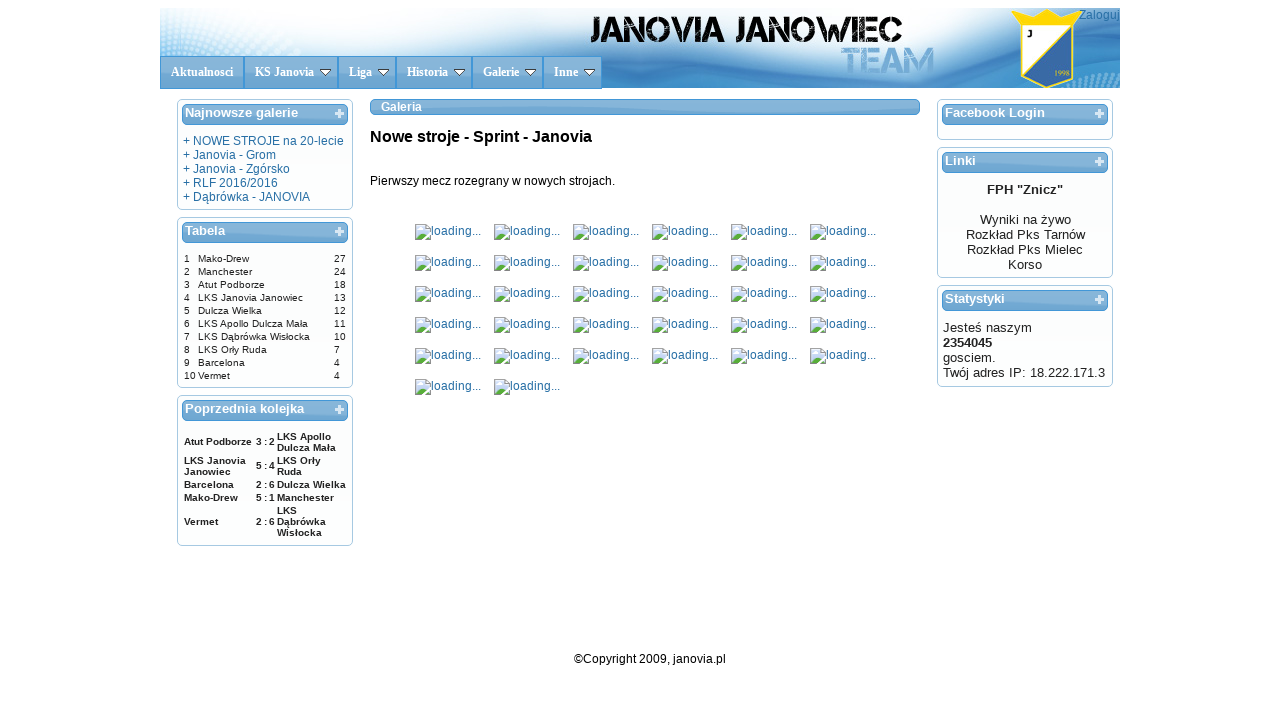

--- FILE ---
content_type: text/html
request_url: http://janovia.pl/gallery/view/id/37
body_size: 4439
content:
<?xml version="1.0" encoding="UTF-8" ?><!DOCTYPE HTML PUBLIC "-//W3C//DTD HTML 4.01 Transitional//EN" "http://www.w3.org/TR/html4/loose.dtd">
<html>

<head xmlns:fb="http://www.facebook.com/2008/fbml">
<meta http-equiv="Content-Type" content="text/html; charset=utf-8" />
<!--<script src="http://www.google.com/jsapi"></script>
<script>
  google.load("jquery", "1.6.2");
  google.load("jqueryui", "1.8.14");
</script>-->
<script src="https://ajax.googleapis.com/ajax/libs/jquery/1.6.2/jquery.min.js"></script>
<link rel="stylesheet" href="https://ajax.googleapis.com/ajax/libs/jqueryui/1.8.14/themes/smoothness/jquery-ui.css">
<script src="https://ajax.googleapis.com/ajax/libs/jqueryui/1.8.14/jquery-ui.min.js"></script>
<script type="text/javascript" src="/public/scripts/jquery.cookie.js"></script>
<link type="text/css" href="/public/scripts/theme/ui.all.css" rel="Stylesheet" />
<link type="text/css" href="/public/styles/main.css" rel="Stylesheet" />
<script type="text/javascript" src="/public/styles/jqueryslidemenu.js"></script>
<link type="text/css" href="/public/styles/jqueryslidemenu.css" rel="Stylesheet" />
<link rel="shortcut icon" href="/public/images/logo_icon.ico" />
<script type="text/javascript" src="/public/scripts/janovia.portlets.js"></script>
<script type="text/javascript" src="http://connect.facebook.net/pl_PL/all.js"></script>
		<title></title><script type="text/javascript" src="/public/scripts/jquery.lightbox-0.5.min.js"></script><link href="/public/styles/jquery.lightbox-0.5.css" media="screen" rel="stylesheet" type="text/css" >		
	    <style type="text/css">
.column {
	width: 190px;
	float: left;
	padding-bottom: 100px;
}

.portlet {
	margin: 0 0.5em 0.5em 0.5em;
}

.portlet-header {
	margin: 0.3em;
	padding-bottom: 4px;
	padding-left: 0.2em;
}

.portlet-header .ui-icon {
	float: right;
}

.portlet-content {
	padding: 0.4em;
}

.ui-sortable-placeholder {
	border: 1px dotted black;
	visibility: visible !important;
	height: 50px !important;
}

.ui-sortable-placeholder * {
	visibility: hidden;
}
</style>

</head>

<body>
<div id="ajax_indicator"><img alt="spinner" width="16" height="16" src="/public/images/ajax-loader.gif" /> Working...</div>
<div id="header">
	<div id="myslidemenu" class="jqueryslidemenu">
        <ul>
            <li><a href="/news">Aktualnosci</a></li>
            <li><a href="#">KS Janovia</a>
            	<ul>
            		<li><a href="/l/k/s/informacje">Informacje</a></li>
            		<li><a href="/player">Kadra</a></li>
            		<li><a href="/l/k/s/dzialacze">Dzialacze</a></li>
            	</ul>
           	</li>
            <li><a href="#">Liga</a>
                <ul>
                	<li><a href="#">Sezon 2007/2008</a><ul><li><a href="/season/schedule/id/2">Terminarz</a></li><li><a href="/table/view/id/2">Tabela</a></li></ul></li><li><a href="#">Sezon 2008/2009</a><ul><li><a href="/season/schedule/id/1">Terminarz</a></li><li><a href="/table/view/id/1">Tabela</a></li></ul></li><li><a href="#">Sezon 2009/2010</a><ul><li><a href="/season/schedule/id/3">Terminarz</a></li><li><a href="/table/view/id/3">Tabela</a></li></ul></li><li><a href="#">Sezon 2010/2011</a><ul><li><a href="/season/schedule/id/6">Terminarz</a></li><li><a href="/table/view/id/6">Tabela</a></li></ul></li><li><a href="#">Sezon 2011/2012</a><ul><li><a href="/season/schedule/id/8">Terminarz</a></li><li><a href="/table/view/id/8">Tabela</a></li></ul></li><li><a href="#">Sezon 2012/2013</a><ul><li><a href="/season/schedule/id/10">Terminarz</a></li><li><a href="/table/view/id/10">Tabela</a></li></ul></li><li><a href="#">Sezon 2013/2014</a><ul><li><a href="/season/schedule/id/16">Terminarz</a></li><li><a href="/table/view/id/16">Tabela</a></li></ul></li><li><a href="#">Sezon 2014/2015</a><ul><li><a href="/season/schedule/id/18">Terminarz</a></li><li><a href="/table/view/id/18">Tabela</a></li></ul></li><li><a href="#">Sezon Liga Futsalu 2011/2012</a><ul><li><a href="/season/schedule/id/9">Terminarz</a></li><li><a href="/table/view/id/9">Tabela</a></li></ul></li><li><a href="#">Sezon Liga Futsalu 2012/2013</a><ul><li><a href="/season/schedule/id/12">Terminarz</a></li><li><a href="/table/view/id/12">Tabela</a></li></ul></li><li><a href="#">Sezon Liga Futsalu 2013/2014</a><ul><li><a href="/season/schedule/id/17">Terminarz</a></li><li><a href="/table/view/id/17">Tabela</a></li></ul></li><li><a href="#">Sezon Liga Futsalu 2014/2015</a><ul><li><a href="/season/schedule/id/19">Terminarz</a></li><li><a href="/table/view/id/19">Tabela</a></li></ul></li><li><a href="#">Sezon Liga Futsalu 2015/2016 - 1 liga</a><ul><li><a href="/season/schedule/id/22">Terminarz</a></li><li><a href="/table/view/id/22">Tabela</a></li></ul></li><li><a href="#">Sezon Liga Futsalu 2016/2017</a><ul><li><a href="/season/schedule/id/25">Terminarz</a></li><li><a href="/table/view/id/25">Tabela</a></li></ul></li><li><a href="#">Sezon Liga Futsalu 2017/2018</a><ul><li><a href="/season/schedule/id/27">Terminarz</a></li><li><a href="/table/view/id/27">Tabela</a></li></ul></li><li><a href="#">Sezon Liga Futsalu 2018/2019</a><ul><li><a href="/season/schedule/id/29">Terminarz</a></li><li><a href="/table/view/id/29">Tabela</a></li></ul></li><li><a href="#">Sezon Liga Futsalu 2019/2020</a><ul><li><a href="/season/schedule/id/30">Terminarz</a></li><li><a href="/table/view/id/30">Tabela</a></li></ul></li><li><a href="#">Sezon Orlik 2010 Gr. A</a><ul><li><a href="/season/schedule/id/4">Terminarz</a></li><li><a href="/table/view/id/4">Tabela</a></li></ul></li><li><a href="#">Sezon Orlik 2010 Gr. B</a><ul><li><a href="/season/schedule/id/5">Terminarz</a></li><li><a href="/table/view/id/5">Tabela</a></li></ul></li><li><a href="#">Sezon Sezon 2015/2016</a><ul><li><a href="/season/schedule/id/20">Terminarz</a></li><li><a href="/table/view/id/20">Tabela</a></li></ul></li><li><a href="#">Sezon Sezon 2016/2017</a><ul><li><a href="/season/schedule/id/24">Terminarz</a></li><li><a href="/table/view/id/24">Tabela</a></li></ul></li><li><a href="#">Sezon Sezon 2017/2018</a><ul><li><a href="/season/schedule/id/26">Terminarz</a></li><li><a href="/table/view/id/26">Tabela</a></li></ul></li><li><a href="#">Sezon Sezon 2018/2019</a><ul><li><a href="/season/schedule/id/28">Terminarz</a></li><li><a href="/table/view/id/28">Tabela</a></li></ul></li>                    
                </ul>
            </li>
            <li><a href="#">Historia</a>
            	<ul>
            		<li><a href="/l/k/s/oklubie">O klubie</a></li>
            		<li><a href="/l/k/s/osiagniecia">Osiagnięcia</a></li>
            	</ul>
            </li>
            <li><a href="#">Galerie</a>
                <ul>
                   <li><a href="#">Sezon 2007/2008</a><ul><li><a href="/gallery/view/id/3">1 dzień na hali</a></li><li><a href="/gallery/view/id/4">Janovia - Dąbie (nowe koszulki)</a></li><li><a href="/gallery/view/id/5">Mecz z Parynią</a></li><li><a href="/gallery/view/id/6">Janovia - Wylów</a></li><li><a href="/gallery/view/id/8">Puchar Ligi Dla Janovii</a></li><li><a href="/gallery/view/id/9">Piknik rodzinny</a></li></ul></li><li><a href="#">Sezon 2008/2009</a><ul><li><a href="/gallery/view/id/1">Testowa Galeria</a></li><li><a href="/gallery/view/id/2">Janovia - Apollo Dulcza Mała</a></li><li><a href="/gallery/view/id/7">Dulcza Mała - Janovia</a></li><li><a href="/gallery/view/id/10">Wycieczka do Lipnicy Murowanej</a></li></ul></li><li><a href="#">Sezon 2009/2010</a><ul><li><a href="/gallery/view/id/11">Janovia 8 : 2 Olboys Podleszany</a></li><li><a href="/gallery/view/id/12">Kroll - nowe koszulki</a></li><li><a href="/gallery/view/id/13">testowa</a></li><li><a href="/gallery/view/id/14">Dąbie - Janovia</a></li><li><a href="/gallery/view/id/15">Janovia - Sprint Żarówka</a></li><li><a href="/gallery/view/id/16">Janovia 2009/2010</a></li><li><a href="/gallery/view/id/17">Turniej w Wojniczu</a></li></ul></li><li><a href="#">Sezon 2010/2011</a><ul><li><a href="/gallery/view/id/18">Jesienne Derby z Żarówką</a></li><li><a href="/gallery/view/id/19">Wisła Rożniaty - Janovia</a></li><li><a href="/gallery/view/id/20">Turniej w tenisa stołowego</a></li><li><a href="/gallery/view/id/21">Futsal 2010/2011 JANOVIA-ZASÓW</a></li><li><a href="/gallery/view/id/22">Futsal 2010/2011 - rozdanie nagród</a></li><li><a href="/gallery/view/id/23">Mecz na szczycie: ZDZIARZEC - JANOVIA</a></li><li><a href="/gallery/view/id/24">Turniej w Wojniczu</a></li></ul></li><li><a href="#">Sezon 2011/2012</a><ul><li><a href="/gallery/view/id/26">Janovia - Madras Goleszów</a></li><li><a href="/gallery/view/id/29">Janovia - Sokół</a></li><li><a href="/gallery/view/id/31">Sparing z Dąbiem</a></li><li><a href="/gallery/view/id/32">Janovia - Sprint</a></li><li><a href="/gallery/view/id/33">Purchar Burmistrza 2012 - finały</a></li></ul></li><li><a href="#">Sezon 2012/2013</a><ul><li><a href="/gallery/view/id/35">Zakończenie sezonu 2013</a></li><li><a href="/gallery/view/id/36">Janovia </a></li></ul></li><li><a href="#">Sezon 2013/2014</a><ul><li><a href="/gallery/view/id/37">Nowe stroje - Sprint - Janovia</a></li><li><a href="/gallery/view/id/38">sparing Janovia I - Janovia II</a></li><li><a href="/gallery/view/id/39">Janovia - Sprint 3-2</a></li><li><a href="/gallery/view/id/40">Memoriał Jurka Kozaka </a></li></ul></li><li><a href="#">Sezon 2014/2015</a><ul><li><a href="/gallery/view/id/41">Zdziarzec - Janovia 2-3</a></li><li><a href="/gallery/view/id/43">Sprint-Janovia</a></li><li><a href="/gallery/view/id/45">LKS Dąbrówka Wisłocka - LKS JANOVIA JANOWIEC</a></li><li><a href="/gallery/view/id/46">JANOVIA - Apollo</a></li><li><a href="/gallery/view/id/47">JANOVIA - Sprint</a></li></ul></li><li><a href="#">Sezon Liga Futsalu 2011/2012</a><ul><li><a href="/gallery/view/id/30">Drużyny i Mako z pucharem</a></li></ul></li><li><a href="#">Sezon Liga Futsalu 2012/2013</a><ul><li><a href="/gallery/view/id/34">RLF 2012 Drużyny</a></li></ul></li><li><a href="#">Sezon Liga Futsalu 2013/2014</a><ul></ul></li><li><a href="#">Sezon Liga Futsalu 2014/2015</a><ul><li><a href="/gallery/view/id/42">Janovia I - Radomyślanka RW</a></li><li><a href="/gallery/view/id/44">Hala 2015 - Drużyny</a></li></ul></li><li><a href="#">Sezon Liga Futsalu 2015/2016 - 1 liga</a><ul><li><a href="/gallery/view/id/52">RLF 2016/2016</a></li></ul></li><li><a href="#">Sezon Liga Futsalu 2016/2017</a><ul></ul></li><li><a href="#">Sezon Liga Futsalu 2017/2018</a><ul></ul></li><li><a href="#">Sezon Liga Futsalu 2018/2019</a><ul></ul></li><li><a href="#">Sezon Liga Futsalu 2019/2020</a><ul></ul></li><li><a href="#">Sezon Orlik 2010 Gr. A</a><ul></ul></li><li><a href="#">Sezon Orlik 2010 Gr. B</a><ul></ul></li><li><a href="#">Sezon Sezon 2015/2016</a><ul><li><a href="/gallery/view/id/48">Janovia 2015</a></li><li><a href="/gallery/view/id/49">Grom - JANOVIA</a></li><li><a href="/gallery/view/id/50">Janovia - Sprint</a></li><li><a href="/gallery/view/id/51">Dąbrówka - JANOVIA</a></li><li><a href="/gallery/view/id/53">Janovia - Zgórsko </a></li><li><a href="/gallery/view/id/54">Janovia - Grom</a></li></ul></li><li><a href="#">Sezon Sezon 2016/2017</a><ul></ul></li><li><a href="#">Sezon Sezon 2017/2018</a><ul><li><a href="/gallery/view/id/55">NOWE STROJE na 20-lecie</a></li></ul></li><li><a href="#">Sezon Sezon 2018/2019</a><ul></ul></li>                    
                </ul>
            </li>
            <li><a href="#">Inne</a>
            	<ul>
            		<li><a href="/l/k/s/linki">Linki</a></li>
            		<li><a href="/l/k/s/autorzy">Autorzy</a></li>
            	</ul>
            </li>

		
		
        </ul>
        <br style="clear: left" />
	</div>
	<div id="loginLogout"><a href='/auth/login'>Zaloguj</a></div>
</div>	   
<div id="wrapper">
<div id="page" >
	<div id="left" class="sidebar">
		<div class="column">          		
            <div class="portlet" id="galleries">
                <div class="portlet-header">
                    Najnowsze galerie</div>
                <div class="portlet-content">
                	<div class="galleriesPortlet">                   
                   <a href="/gallery/view/id/55">+ NOWE STROJE na 20-lecie</a><br /><a href="/gallery/view/id/54">+ Janovia - Grom</a><br /><a href="/gallery/view/id/53">+ Janovia - Zgórsko </a><br /><a href="/gallery/view/id/52">+ RLF 2016/2016</a><br /><a href="/gallery/view/id/51">+ Dąbrówka - JANOVIA</a><br />                   </div>
                </div>
            </div>
            <div class="portlet" id="table">
                <div class="portlet-header">
                    Tabela</div>
                <div class="portlet-content">                    
                    <table class='portletTable'><tr><td>1</td><td class='pContent'>Mako-Drew</td><td>27</td></tr><tr><td>2</td><td class='pContent'>Manchester</td><td>24</td></tr><tr><td>3</td><td class='pContent'>Atut Podborze</td><td>18</td></tr><tr><td>4</td><td class='pContent'>LKS Janovia Janowiec</td><td>13</td></tr><tr><td>5</td><td class='pContent'>Dulcza Wielka</td><td>12</td></tr><tr><td>6</td><td class='pContent'>LKS Apollo Dulcza Mała</td><td>11</td></tr><tr><td>7</td><td class='pContent'>LKS Dąbrówka Wisłocka</td><td>10</td></tr><tr><td>8</td><td class='pContent'>LKS Orły Ruda</td><td>7</td></tr><tr><td>9</td><td class='pContent'>Barcelona</td><td>4</td></tr><tr><td>10</td><td class='pContent'>Vermet</td><td>4</td></tr></table>                </div>
            </div>
            <div class="portlet" id=results><div class="portlet-header">Poprzednia kolejka</div><div class="portlet-content"><table class="portletTable"><tr class="bold"><td>Atut Podborze</td><td>3</td><td>:</td><td>2</td><td>LKS Apollo Dulcza Mała</td></tr><tr class="bold"><td>LKS Janovia Janowiec</td><td>5</td><td>:</td><td>4</td><td>LKS Orły Ruda</td></tr><tr class="bold"><td>Barcelona</td><td>2</td><td>:</td><td>6</td><td>Dulcza Wielka</td></tr><tr class="bold"><td>Mako-Drew</td><td>5</td><td>:</td><td>1</td><td>Manchester</td></tr><tr class="bold"><td>Vermet</td><td>2</td><td>:</td><td>6</td><td>LKS Dąbrówka Wisłocka</td></tr></table></div></div>                    </div>
	</div>
	<div id="main" >
		<div class="ui-widget-header ui-corner-all" style="padding-left:10px">
			Galeria		</div>		
			<script type="text/javascript">
	$(function() {
		$('#gallery a').lightBox({fixedNavigation:true});
	});
</script>
<h2>Nowe stroje - Sprint - Janovia</h2>
<br />
Pierwszy mecz rozegrany w nowych strojach.<br><br>
<div id="gallery">
<ul>
	<li><a href="/public/images/editor/16_Nowe_stroje_-_Sprint_-_Janovia/CIMG0827.JPG">
		<img src="/gallery/thumbnail/id/1185" alt="loading..." />
	</a>
	</li>
	<li><a href="/public/images/editor/16_Nowe_stroje_-_Sprint_-_Janovia/CIMG0825.JPG">
		<img src="/gallery/thumbnail/id/1186" alt="loading..." />
	</a>
	</li>
	<li><a href="/public/images/editor/16_Nowe_stroje_-_Sprint_-_Janovia/CIMG0812.JPG">
		<img src="/gallery/thumbnail/id/1187" alt="loading..." />
	</a>
	</li>
	<li><a href="/public/images/editor/16_Nowe_stroje_-_Sprint_-_Janovia/CIMG0813.JPG">
		<img src="/gallery/thumbnail/id/1188" alt="loading..." />
	</a>
	</li>
	<li><a href="/public/images/editor/16_Nowe_stroje_-_Sprint_-_Janovia/CIMG0815.JPG">
		<img src="/gallery/thumbnail/id/1189" alt="loading..." />
	</a>
	</li>
	<li><a href="/public/images/editor/16_Nowe_stroje_-_Sprint_-_Janovia/CIMG0816.JPG">
		<img src="/gallery/thumbnail/id/1190" alt="loading..." />
	</a>
	</li>
	<li><a href="/public/images/editor/16_Nowe_stroje_-_Sprint_-_Janovia/CIMG0817.JPG">
		<img src="/gallery/thumbnail/id/1191" alt="loading..." />
	</a>
	</li>
	<li><a href="/public/images/editor/16_Nowe_stroje_-_Sprint_-_Janovia/CIMG0820.JPG">
		<img src="/gallery/thumbnail/id/1192" alt="loading..." />
	</a>
	</li>
	<li><a href="/public/images/editor/16_Nowe_stroje_-_Sprint_-_Janovia/CIMG0818.JPG">
		<img src="/gallery/thumbnail/id/1193" alt="loading..." />
	</a>
	</li>
	<li><a href="/public/images/editor/16_Nowe_stroje_-_Sprint_-_Janovia/CIMG0821.JPG">
		<img src="/gallery/thumbnail/id/1194" alt="loading..." />
	</a>
	</li>
	<li><a href="/public/images/editor/16_Nowe_stroje_-_Sprint_-_Janovia/CIMG0823.JPG">
		<img src="/gallery/thumbnail/id/1195" alt="loading..." />
	</a>
	</li>
	<li><a href="/public/images/editor/16_Nowe_stroje_-_Sprint_-_Janovia/CIMG0833.JPG">
		<img src="/gallery/thumbnail/id/1196" alt="loading..." />
	</a>
	</li>
	<li><a href="/public/images/editor/16_Nowe_stroje_-_Sprint_-_Janovia/CIMG0831.JPG">
		<img src="/gallery/thumbnail/id/1197" alt="loading..." />
	</a>
	</li>
	<li><a href="/public/images/editor/16_Nowe_stroje_-_Sprint_-_Janovia/CIMG0834.JPG">
		<img src="/gallery/thumbnail/id/1198" alt="loading..." />
	</a>
	</li>
	<li><a href="/public/images/editor/16_Nowe_stroje_-_Sprint_-_Janovia/CIMG0835.JPG">
		<img src="/gallery/thumbnail/id/1199" alt="loading..." />
	</a>
	</li>
	<li><a href="/public/images/editor/16_Nowe_stroje_-_Sprint_-_Janovia/CIMG0836.JPG">
		<img src="/gallery/thumbnail/id/1200" alt="loading..." />
	</a>
	</li>
	<li><a href="/public/images/editor/16_Nowe_stroje_-_Sprint_-_Janovia/CIMG0837.JPG">
		<img src="/gallery/thumbnail/id/1201" alt="loading..." />
	</a>
	</li>
	<li><a href="/public/images/editor/16_Nowe_stroje_-_Sprint_-_Janovia/CIMG0838.JPG">
		<img src="/gallery/thumbnail/id/1202" alt="loading..." />
	</a>
	</li>
	<li><a href="/public/images/editor/16_Nowe_stroje_-_Sprint_-_Janovia/CIMG0840.JPG">
		<img src="/gallery/thumbnail/id/1203" alt="loading..." />
	</a>
	</li>
	<li><a href="/public/images/editor/16_Nowe_stroje_-_Sprint_-_Janovia/CIMG0839.JPG">
		<img src="/gallery/thumbnail/id/1204" alt="loading..." />
	</a>
	</li>
	<li><a href="/public/images/editor/16_Nowe_stroje_-_Sprint_-_Janovia/CIMG0841.JPG">
		<img src="/gallery/thumbnail/id/1205" alt="loading..." />
	</a>
	</li>
	<li><a href="/public/images/editor/16_Nowe_stroje_-_Sprint_-_Janovia/CIMG0843.JPG">
		<img src="/gallery/thumbnail/id/1206" alt="loading..." />
	</a>
	</li>
	<li><a href="/public/images/editor/16_Nowe_stroje_-_Sprint_-_Janovia/CIMG0842.JPG">
		<img src="/gallery/thumbnail/id/1207" alt="loading..." />
	</a>
	</li>
	<li><a href="/public/images/editor/16_Nowe_stroje_-_Sprint_-_Janovia/CIMG0844.JPG">
		<img src="/gallery/thumbnail/id/1208" alt="loading..." />
	</a>
	</li>
	<li><a href="/public/images/editor/16_Nowe_stroje_-_Sprint_-_Janovia/CIMG0845.JPG">
		<img src="/gallery/thumbnail/id/1209" alt="loading..." />
	</a>
	</li>
	<li><a href="/public/images/editor/16_Nowe_stroje_-_Sprint_-_Janovia/CIMG0846.JPG">
		<img src="/gallery/thumbnail/id/1210" alt="loading..." />
	</a>
	</li>
	<li><a href="/public/images/editor/16_Nowe_stroje_-_Sprint_-_Janovia/CIMG0847.JPG">
		<img src="/gallery/thumbnail/id/1211" alt="loading..." />
	</a>
	</li>
	<li><a href="/public/images/editor/16_Nowe_stroje_-_Sprint_-_Janovia/CIMG0848.JPG">
		<img src="/gallery/thumbnail/id/1212" alt="loading..." />
	</a>
	</li>
	<li><a href="/public/images/editor/16_Nowe_stroje_-_Sprint_-_Janovia/CIMG0850.JPG">
		<img src="/gallery/thumbnail/id/1213" alt="loading..." />
	</a>
	</li>
	<li><a href="/public/images/editor/16_Nowe_stroje_-_Sprint_-_Janovia/CIMG0849.JPG">
		<img src="/gallery/thumbnail/id/1214" alt="loading..." />
	</a>
	</li>
	<li><a href="/public/images/editor/16_Nowe_stroje_-_Sprint_-_Janovia/CIMG0851.JPG">
		<img src="/gallery/thumbnail/id/1215" alt="loading..." />
	</a>
	</li>
	<li><a href="/public/images/editor/16_Nowe_stroje_-_Sprint_-_Janovia/CIMG0852.JPG">
		<img src="/gallery/thumbnail/id/1216" alt="loading..." />
	</a>
	</li>
<ul>
</div>
<br>		<br />		
		<br />
	</div>
	
	<div id="right" class="sidebar">
		<div class="column">
            <div class="portlet" id="facebookLogin">
              <div class="portlet-header">
                 Facebook Login
              </div>
               <div class="portlet-content">
                  <center>
                    <img id="image"/>
                    <div id="name"></div>
                    <!--<fb:login-button autologoutlink="true" width=160" onlogin="onFacebookLogin();"></fb:login-button>-->
                  </center>
               </div>
            </div>
            
            <div class="portlet" id="links">
                <div class="portlet-header">
                    Linki</div>
                <div class="portlet-content">
                    <center>
                    <b>
						<a href="http://www.fph.znicz.prv.pl">FPH "Znicz"</a>
					</b>
					<br/>
					<br/>
					<!--<b>
						<a href="http://www.kroll.com.pl/">KROLL. Producent blach</a>
					</b>
					<br /><br />
					-->
					<a href="http://www.livescore.pl">Wyniki na żywo</a>
					<br/>
					<a href="http://www.pkstarnow.pl">Rozkład Pks Tarnów</a>
					<br/>
					<a href="http://www.vt-podkarpacie.pl/pl/41/2/rozklad_jazdy_autobusow_mielec.html">Rozkład Pks Mielec</a>
					<br/>
					<a href="http://www.korso.pl">Korso</a>
					<br/>
					</center>
                </div>
            </div>
            <div class="portlet" id="stats">
                <div class="portlet-header">
                    Statystyki</div>
                <div class="portlet-content">
                    Jesteś naszym <br />
                    <b>2354045 </b></br>
                    gosciem. 
                    <br />
                    Twój adres IP:
                    18.222.171.3 
                </div>
            </div>
        </div>
	</div>	
</div>
<div style="clear: both;"> </div>
</div>
<div id="footer">
&copy;Copyright 2009, janovia.pl
</div>
<div id="fb-root"></div>
<script type="text/javascript">
        $(function() {
                $("#ajax_indicator").hide();
            });
</script>
<!--<script>      
        FB.init({appId: '149499711795903', status: true, cookie: true,
                 xfbml: true});        
      onFacebookLogin();
      
      function onFacebookLogin(){
        FB.api('/me', function(user) {
           if(user != null && user.name != 'undefined') {
              var image = document.getElementById('image');
              image.src = 'http://graph.facebook.com/' + user.id + '/picture';
              var name = document.getElementById('name');
              name.innerHTML = user.name;
           }
           else{
               var image = document.getElementById('image');
              image.src = '';
              var name = document.getElementById('name');
              name.innerHTML = '';
           }
         });
      }
</script>-->


<script type="text/javascript">
	var gaJsHost = (("https:" == document.location.protocol) ? "https://ssl." : "http://www.");
	document.write(unescape("%3Cscript src='" + gaJsHost + "google-analytics.com/ga.js' type='text/javascript'%3E%3C/script%3E"));
</script>
<script type="text/javascript">
	try {
	var pageTracker = _gat._getTracker("UA-9382516-1");
	pageTracker._trackPageview();
	} catch(err) {
	alert(err);}</script>
</body>

</html>


--- FILE ---
content_type: text/css
request_url: http://janovia.pl/public/styles/main.css
body_size: 1725
content:
@CHARSET "UTF-8";
.portletTable{
	font-size: 10px;
}
.bold{
	font-weight: bold;
}

.galleriesPortlet a
{
	color:#2970A6;
	text-decoration:none;
	font-size:12px;	
}

/* -------poczatek definicji tabeli--------------*/
.seasonTable
{
	margin-left: 80px;
	width:400px;
}
.home
{
	padding-right:15px;
	text-align:right;
}
.justify
{
	width:550px;
}
.played
{
	font-weight:bold;
}
.colorful
{
	
}
.colorful tr
{
	background-color:white;	
}
.colorful td
{
	padding:3px;
}	
.colorful th
{
	padding:4px;
	background-color:#E2F5FF;
	border-style:solid none;
	border-width:1px medium;
	background:#5C9CCC url(images/ui-bg_gloss-wave_55_5c9ccc_500x100.png) repeat-x scroll 50% 50%;
	color:#FFFFFF;
	font-weight:bold;
}

table
{
	border-collapse: collapse;
}

.altrow td
{
	background-color:#F3F3F3;
}
/* -------koniec definicji tabeli--------------*/
/*comments
*
*/
h2 {
font-size:16px;
}
#commentform #author {
background:#F8F7F6 url(/public/images/comment-author.gif) no-repeat scroll 7px 7px;
border:1px solid #D6D3D3;
font-size:1.1em;
height:20px;
padding-left:30px;
padding-top:6px;
width:280px;
}
#commentform #author:focus {
background:#FFFFFF url(/public/images/comment-author.gif) no-repeat scroll 7px 7px;
border:1px solid #939793;
font-size:1.1em;
height:20px;
padding-left:30px;
padding-top:6px;
width:280px;
}

#commentform #check {
background:#F8F7F6 url(/public/images/comment-check.gif) no-repeat scroll 7px 7px;
border:1px solid #D6D3D3;
font-size:1.1em;
height:20px;
padding-left:30px;
padding-top:6px;
width:30px;
}
#commentform #check:focus {
background:#FFFFFF url(/public/images/comment-check.gif) no-repeat scroll 7px 7px;
border:1px solid #939793;
font-size:1.1em;
height:20px;
padding-left:30px;
padding-top:6px;
width:30px;
}

#commentform input {
margin-bottom:3px;
}

#commentform {
margin:1em 0 1em 20px;
}
#commentform textarea {
background:#F8F7F6 none repeat scroll 0 0;
border:1px solid #D6D3D3;
width:370px;
}

/*posts
*
*/
.act span {
	float:left;
	margin-left:15px;
}

.post .date, .post .editpost, .post .readingblinds, .post .comments, .post .addcomment, .post .editlinks, 
	.post .author{
background:transparent url(/public/images/icons.gif) no-repeat scroll 0 0;
display:block;
font-size:11px;
height:16px;
line-height:16px;
padding-left:22px;
}
.post .date {
	background-position:0 -48px;
	float:left;
}

.post .author {
	background-position:0 -176px;
}
.post .comments {
	background-position:0 -96px;
}
.post .addcomment {
	background-position:0 -112px;
}
.post .act span {
	float:left;
	margin-left:15px;
}
.post .act {
	float: right;
	height: 16px;
}
.post .body
	{
		float: left;
	}
.fixed, .clear {
clear:both;
}
.info {
	margin: 5px;
	}
.post
{
	border:1px solid #EEEEEE;
	float:left;	
	margin-bottom:10px;
	margin-right:10px;
	overflow:hidden;
	padding:10px;
	width:528px;
}
.titles a:link, .titles a:visited, .titles a:active {
	background:#5C9CCC url(/public/scripts/theme/images/ui-bg_gloss-wave_55_5c9ccc_500x100.png) repeat-x scroll 50% 50%;
	color:#FFFFFF;
	display:block;
	float:left;
	font-family:Trebuchet MS;
	font-size:17px;
	margin-bottom:10px;
	margin-top:5px;
	padding:5px 10px;
	text-decoration:none;
	width:510px;
}
.readmore {
	background-image:url(/public/images/bullet.gif);
	background-position:left center;
	background-repeat:no-repeat;
	float:right;
	padding-left:20px;
}
/*koniec posts
*
*/
a {
	color:#2970A6;
	text-decoration:none;
}
#loginLogout{
	text-align:right;
}
.pContent
{
	width: 145px;
}
.results input
{
	width:15px;
}
.results table
{
	width:550px;
}

.team 
{
	width:200px;
}
.score
{
	font-weight: bold;
}
#ajax_indicator
{
    background-color: #FFFF99;
    bottom: 0;
    display: block;
    font-family: Verdana,Arial,Helvetica,sans-serif;
    font-size: 1.3em;
    font-weight: bold;
    height: 20px;
    margin: 0;
    padding: 5px 0 0;
    position: fixed;
    text-align: center;
    width: 100%;
}

#header {
height:50px;
margin:0 auto;
width:960px;
height: 80px;
background: #5C9CCC url(/public/images/bannerNew.jpg) repeat-x scroll 50% 50%;
}
#wrapper{
}
#page {
margin:0 auto;
width:960px;
}
.sidebar {
float:left;
font-size:12px;
padding:10px 0 0;
width:190px;
}
#left {
float:left;
padding-left:10px;
padding-top:10px;
}
#main {	
float:left;
margin: 0;
padding:10px;
width:550px;
}
#footer{
height:40px;
margin:0 auto;
padding-left:20px;
width:960px;
text-align:center;
	}

#right {
	float:right;
}

body {
	font-size: 12px;
}

table {
	font-size: 1em;
}

/* Site
   -------------------------------- */

body {
	font-family: "Trebuchet MS", "Helvetica", "Arial",  "Verdana", "sans-serif";
}

/* Layout
   -------------------------------- */

.layout-grid {
	width: 960px;
	margin: 0 auto;
}
.content
{
	width : 560px;
	
}

.layout-grid td {
	vertical-align: top;
}

.layout-grid td.left-nav {
	width: 140px;
}

.layout-grid td.normal {
	border-left: 1px solid #eee;
	padding: 20px 24px;
	font-family: "Trebuchet MS", "Helvetica", "Arial",  "Verdana", "sans-serif";
}

.layout-grid td.demos {
	background: url('/images/demos_bg.jpg') no-repeat;
	height: 337px;
	overflow: hidden;
}

/* Normal
   -------------------------------- */

.normal h3,
.normal h4 {
	margin: 0;
	font-weight: normal;
}

.normal h3 {
	padding: 0 0 9px;
	font-size: 1.8em;
}

.normal h4 {
	padding-bottom: 21px;
	border-bottom: 1px dashed #999;
	font-size: 1.2em;
	font-weight: bold;
}

.normal p {
	font-size: 1.2em;
}





--- FILE ---
content_type: text/css
request_url: http://janovia.pl/public/styles/jqueryslidemenu.css
body_size: 884
content:
.jqueryslidemenu{
font: bold 12px Verdana;
width: 80%;
float: left;
margin-top:48px;
}

.jqueryslidemenu ul{
margin: 0;
padding: 0;
list-style-type: none;
}

/*Top level list items*/
.jqueryslidemenu ul li{
position: relative;
display: inline;
float: left;
}

/*Top level menu link items style*/
.jqueryslidemenu ul li a{
display: block;

color: white;
padding: 8px 10px;
border-right: 1px solid #778;
color: #2d2b2b;
text-decoration: none;


/*jacek*/
background:#5C9CCC url(/public/scripts/theme/images/ui-bg_gloss-wave_55_5c9ccc_500x100.png) repeat-x scroll 50% 50%;
border:1px solid #4297D7;
color:#FFFFFF;
font-weight:bold;
/*koniec jacek*/
}

* html .jqueryslidemenu ul li a{ /*IE6 hack to get sub menu links to behave correctly*/
display: inline-block;
}

.jqueryslidemenu ul li a:link, .jqueryslidemenu ul li a:visited{
color: white;
}

.jqueryslidemenu ul li a:hover{
background: black; /*tab link background during hover state*/
color: white;
}
	
/*1st sub level menu*/
.jqueryslidemenu ul li ul{
position: absolute;
left: 0;
display: block;
z-index:20;
visibility: hidden;
}

/*Sub level menu list items (undo style from Top level List Items)*/
.jqueryslidemenu ul li ul li{
display: list-item;
float: none;
}

/*All subsequent sub menu levels vertical offset after 1st level sub menu */
.jqueryslidemenu ul li ul li ul{
top: 0;
}

/* Sub level menu links style */
.jqueryslidemenu ul li ul li a{
font: normal 13px Verdana;
width: 160px; /*width of sub menus*/
padding: 5px;
margin: 0;
border-top-width: 0;
border-bottom: 1px solid gray;
}

.jqueryslidemenuz ul li ul li a:hover{ /*sub menus hover style*/
background:#D0E5F5 url(/public/scripts/theme/images/ui-bg_glass_75_d0e5f5_1x400.png) repeat-x scroll 50% 50%;
border:1px solid #79B7E7;
color:#1D5987;
font-weight:bold;
outline-color:-moz-use-text-color;
outline-style:none;
outline-width:medium;
}

/* ######### CSS classes applied to down and right arrow images  ######### */

.downarrowclass{
position: absolute;
top: 12px;
right: 7px;
}

.rightarrowclass{
position: absolute;
top: 6px;
right: 5px;
}


--- FILE ---
content_type: text/css
request_url: http://janovia.pl/public/scripts/theme/ui.base.css
body_size: 140
content:
@import url("ui.core.css");
@import url("ui.resizable.css");
@import url("ui.accordion.css");
@import url("ui.dialog.css");
@import url("ui.slider.css");
@import url("ui.tabs.css");
@import url("ui.datepicker.css");
@import url("ui.progressbar.css");@import url("ui.core.css");
@import url("ui.resizable.css");
@import url("ui.accordion.css");
@import url("ui.dialog.css");
@import url("ui.slider.css");
@import url("ui.tabs.css");
@import url("ui.datepicker.css");
@import url("ui.progressbar.css");@import url("ui.core.css");
@import url("ui.resizable.css");
@import url("ui.accordion.css");
@import url("ui.dialog.css");
@import url("ui.slider.css");
@import url("ui.tabs.css");
@import url("ui.datepicker.css");
@import url("ui.progressbar.css");@import url("ui.core.css");
@import url("ui.resizable.css");
@import url("ui.accordion.css");
@import url("ui.dialog.css");
@import url("ui.slider.css");
@import url("ui.tabs.css");
@import url("ui.datepicker.css");
@import url("ui.progressbar.css");@import url("ui.core.css");
@import url("ui.resizable.css");
@import url("ui.accordion.css");
@import url("ui.dialog.css");
@import url("ui.slider.css");
@import url("ui.tabs.css");
@import url("ui.datepicker.css");
@import url("ui.progressbar.css");@import url("ui.core.css");
@import url("ui.resizable.css");
@import url("ui.accordion.css");
@import url("ui.dialog.css");
@import url("ui.slider.css");
@import url("ui.tabs.css");
@import url("ui.datepicker.css");
@import url("ui.progressbar.css");@import url("ui.core.css");
@import url("ui.resizable.css");
@import url("ui.accordion.css");
@import url("ui.dialog.css");
@import url("ui.slider.css");
@import url("ui.tabs.css");
@import url("ui.datepicker.css");
@import url("ui.progressbar.css");@import url("ui.core.css");
@import url("ui.resizable.css");
@import url("ui.accordion.css");
@import url("ui.dialog.css");
@import url("ui.slider.css");
@import url("ui.tabs.css");
@import url("ui.datepicker.css");
@import url("ui.progressbar.css");@import url("ui.core.css");
@import url("ui.resizable.css");
@import url("ui.accordion.css");
@import url("ui.dialog.css");
@import url("ui.slider.css");
@import url("ui.tabs.css");
@import url("ui.datepicker.css");
@import url("ui.progressbar.css");@import url("ui.core.css");
@import url("ui.resizable.css");
@import url("ui.accordion.css");
@import url("ui.dialog.css");
@import url("ui.slider.css");
@import url("ui.tabs.css");
@import url("ui.datepicker.css");
@import url("ui.progressbar.css");@import url("ui.core.css");
@import url("ui.resizable.css");
@import url("ui.accordion.css");
@import url("ui.dialog.css");
@import url("ui.slider.css");
@import url("ui.tabs.css");
@import url("ui.datepicker.css");
@import url("ui.progressbar.css");@import url("ui.core.css");
@import url("ui.resizable.css");
@import url("ui.accordion.css");
@import url("ui.dialog.css");
@import url("ui.slider.css");
@import url("ui.tabs.css");
@import url("ui.datepicker.css");
@import url("ui.progressbar.css");@import url("ui.core.css");
@import url("ui.resizable.css");
@import url("ui.accordion.css");
@import url("ui.dialog.css");
@import url("ui.slider.css");
@import url("ui.tabs.css");
@import url("ui.datepicker.css");
@import url("ui.progressbar.css");@import url("ui.core.css");
@import url("ui.resizable.css");
@import url("ui.accordion.css");
@import url("ui.dialog.css");
@import url("ui.slider.css");
@import url("ui.tabs.css");
@import url("ui.datepicker.css");
@import url("ui.progressbar.css");@import url("ui.core.css");
@import url("ui.resizable.css");
@import url("ui.accordion.css");
@import url("ui.dialog.css");
@import url("ui.slider.css");
@import url("ui.tabs.css");
@import url("ui.datepicker.css");
@import url("ui.progressbar.css");

--- FILE ---
content_type: application/javascript
request_url: http://janovia.pl/public/scripts/janovia.portlets.js
body_size: 1444
content:
$( function() {
	BindEvents(true);
});

function SavePortletsOrder() {
	var SaveObject = "";
	var SaveToggle = "";
	var column = 0;
	$(".column").each( function() {
		// string with serialization
			var array = $(this).sortable("toArray") + itemsSeparator;
			// array with items
			var a = array.split(itemsSeparator);
			if (a) {
				// Iterate over portlets
				for ( var x = 0; x < a.length; x++) {
					// If portlet identifier is specified (if not last item) -
					// save string like 'portletID#columnNumber'
					if (a[x])
						SaveObject += a[x] + columnsSeparator + column
								+ itemsSeparator;
				}
			}
			// iterate over column's portlets and save it's state
			$(this).find(".portlet-content").each( function() {
				SaveToggle += $(this).is(":hidden") + itemsSeparator;
			});
			column++;
		});
	// Perform saving to cookie
	// alert(SaveObject + listsSeparator + SaveToggle);
	SaveToCookie(SaveObject + listsSeparator + SaveToggle);
}

function BindEvents(firstBind) {
	$(".column").sortable( {
		connectWith : [ '.column' ],
		stop : function() {
			SavePortletsOrder();
		}
	});
	if (firstBind) {
		$(".portlet").addClass(
				"ui-widget ui-widget-content ui-helper-clearfix ui-corner-all")
				.find(".portlet-header").addClass(
						"ui-widget-header ui-corner-all")

				.prepend('<span class="ui-icon ui-icon-plusthick"></span>')
				.end().find(".portlet-content");
	} else {
		$(".portlet").addClass(
				"ui-widget ui-widget-content ui-helper-clearfix ui-corner-all")
				.find(".portlet-header").addClass(
						"ui-widget-header ui-corner-all")

				.end().find(".portlet-content");
	}
	$(".portlet-header .ui-icon").click( function() {
		$(this).toggleClass("ui-icon-minusthick");
		$(this).parents(".portlet:first").find(".portlet-content").toggle();
		SavePortletsOrder();
	});

}

// ****************CONFIGURATION *****************
var setCookieName = "jacek4";
var setCookieExpiry = 7;
var itemsSeparator = ",";
var columnsSeparator = "#";
var listsSeparator = "_";
// *************END - CONFIGURATION *****************

function SaveToCookie(SaveObject) {
	// save custom order to cookie
	$.cookie(setCookieName, SaveObject, {
		expires :setCookieExpiry,
		path :"/"
	});
}

function restoreOrder() {
	// fetch the cookie value (saved order)
	var cookie = $.cookie(setCookieName);
	if (!cookie)
		return;

	var cookieData = cookie.split(listsSeparator); // string from cookie
	var IDs = cookieData[0].split(itemsSeparator); // portlets ids with columns
													// numbers
	var IDs2 = Array(); // portlets ids without column numbers
	var values = cookieData[1].split(itemsSeparator); // portlets toggle state
	for ( var r = 0; r < IDs.length; r++) {
		var separatorPosition = IDs[r].indexOf(columnsSeparator);
		IDs2[r] = IDs[r].substring(0, separatorPosition);
	}
	// Current order
	var items = "";
	$(".column").each( function() {
		items += $(this).sortable("toArray") + itemsSeparator;
	});
	var items2 = items.split(",");

	// Make array from current order
	var rebuild = new Array();
	for ( var v = 0; v < items2.length - 1; v++) {
		rebuild[items2[v]] = items2[v];
	}

	for ( var i = 0; i < IDs.length - 1; i++) {
		// item id from saved order
		var itemID = IDs2[i];
		if (itemID in rebuild) {
			// select item id from current order
			var item = rebuild[itemID];
			// select the item according to current order
			var child = $("#" + item);

			// select the item accordng to saved order
			var savedOrd = $("#" + itemID);

			// remove all items
			child.remove();

			// Add portlet to correct column
			var sepIndex = IDs[i].indexOf(columnsSeparator);
			var columnInt = IDs[i].substring(sepIndex + 1, IDs[i].length);
			// var k = $(".column").filter(":first");
			var k = ":eq(" + columnInt + ")";
			var column = $(".column");
			var j = column.filter(k);
			j.append(savedOrd);
			if (values[i] == "true") {
				// var cos = j.find(".portlet-content")
				savedOrd.find(".portlet-content").toggle(false);
				savedOrd.find(".ui-icon").toggleClass("ui-icon-minusthick");
			} else {
				savedOrd.find(".portlet-content").toggle(true);
			}
		}
	}
	BindEvents(false);
}

$(document).ready( function() {
	restoreOrder();
});